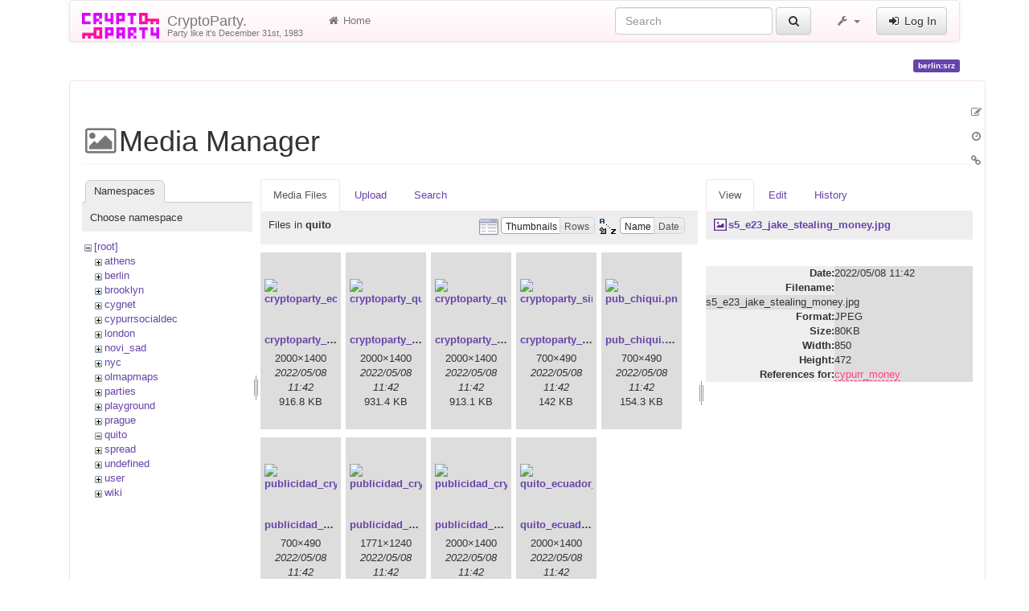

--- FILE ---
content_type: text/html; charset=utf-8
request_url: https://www.cryptoparty.in/berlin/srz?ns=quito&tab_files=files&do=media&tab_details=view&image=s5_e23_jake_stealing_money.jpg
body_size: 5967
content:
<!DOCTYPE html>
<html xmlns="http://www.w3.org/1999/xhtml" xml:lang="en"
  lang="en" dir="ltr" class="no-js">
<head>
  <meta charset="UTF-8" />
  <meta http-equiv="X-UA-Compatible" content="IE=edge" />
  <title>berlin:srz [CryptoParty.]</title>
  <script>(function(H){H.className=H.className.replace(/\bno-js\b/,'js')})(document.documentElement)</script>
  <meta name="viewport" content="width=device-width,initial-scale=1" />
  <link rel="shortcut icon" href="/_media/favicon.ico" />
<link rel="apple-touch-icon" href="/lib/tpl/cryptostrap3/images/apple-touch-icon.png" />
      <link type="text/css" rel="stylesheet" href="/lib/tpl/cryptostrap3/assets/cryptostrap/css/bootstrap.min.css" />
    <link type="text/css" rel="stylesheet" href="/lib/tpl/cryptostrap3/assets/cryptostrap/css/bootstrap-theme.min.css" />
    <link type="text/css" rel="stylesheet" href="/lib/tpl/cryptostrap3/assets/font-awesome/css/font-awesome.min.css" />
  <script type="text/javascript">/*<![CDATA[*/
    var TPL_CONFIG = {"tableFullWidth":1,"tableStyle":["striped","condensed","responsive","hover"]};
  /*!]]>*/</script>
  <meta name="generator" content="DokuWiki"/>
<meta name="robots" content="noindex,nofollow"/>
<link rel="search" type="application/opensearchdescription+xml" href="/lib/exe/opensearch.php" title="CryptoParty."/>
<link rel="start" href="/"/>
<link rel="contents" href="/berlin/srz?do=index" title="Sitemap"/>
<link rel="manifest" href="/lib/exe/manifest.php"/>
<link rel="alternate" type="application/rss+xml" title="Recent Changes" href="/feed.php"/>
<link rel="alternate" type="application/rss+xml" title="Current namespace" href="/feed.php?mode=list&amp;ns=berlin"/>
<link rel="alternate" type="text/html" title="Plain HTML" href="/_export/xhtml/berlin/srz"/>
<link rel="alternate" type="text/plain" title="Wiki Markup" href="/_export/raw/berlin/srz"/>
<link rel="stylesheet" href="/lib/exe/css.php?t=cryptostrap3&amp;tseed=3ee2c3a2a84d2d39806469605416d9c4"/>
<link type="text/css" rel="stylesheet" href="/lib/plugins/icons/assets/font-awesome/css/font-awesome.min.css"/>
<link type="text/css" rel="stylesheet" href="/lib/plugins/icons/assets/material-design-icons/css/materialdesignicons.min.css"/>
<!--[if gte IE 9]><!-->
<script >/*<![CDATA[*/var NS='berlin';var JSINFO = {"plugins":{"edittable":{"default columnwidth":""},"vshare":{"youtube":"youtube\\.com\/.*[&?]v=([a-z0-9_\\-]+)","vimeo":"vimeo\\.com\\\/(\\d+)","slideshare":"slideshare.*id=(\\d+)","dailymotion":"dailymotion\\.com\/video\/([a-z0-9]+)","archiveorg":"archive\\.org\/(?:embed|details)\/([a-zA-Z0-9_\\-]+)","soundcloud":"soundcloud\\.com\/([\\w-]+\/[\\w-]+)","niconico":"nicovideo\\.jp\/watch\/(sm[0-9]+)","bitchute":"bitchute\\.com\\\/video\\\/([a-zA-Z0-9_\\-]+)","coub":"coub\\.com\\\/view\\\/([a-zA-Z0-9_\\-]+)","odysee":"odysee\\.com\/\\$\/(?:embed|download)\/([-%_?=\/a-zA-Z0-9]+)","youku":"v\\.youku\\.com\/v_show\/id_([0-9A-Za-z=]+)\\.html","bilibili":"bilibili\\.com\\\/video\\\/(BV[0-9A-Za-z]+)","msoffice":"(?:office\\.com.*[&?]videoid=([a-z0-9\\-]+))","msstream":"microsoftstream\\.com\\\/video\\\/([a-f0-9\\-]{36})"}},"tmplft_template":"cryptostrap3","tmplftacl":1,"tmplft_aclgen":1,"tmplft_sitetools":"","tmplft_pagetools":"","tmplft_ptools_xcl":"NONE","tmplft_mobile":"","tmplft_actions":"","tmplft_profile":"","tmplft_search":"","write":false,"disabled":[""],"lang":{"insert_before":"Insert before","insert_after":"Insert after","edit":"Edit","remove":"Remove","insert_col_left":"Insert column left","insert_col_right":"Insert column right","mark_row_as_header":"Switch this row to header row","mark_col_as_header":"Switch this column to header column","mark_cell_as_header":"Switch this cell to header cell","mark_row_as_cell":"Switch this row to normal cells row","mark_col_as_cell":"Switch this column to normal cells column","mark_cell_as_cell":"Switch this header cell to normal cell","show_merged_rows":"There are %d more megred cells. Click here to unmerge.","lock_notify":"This page is currently locked for editing by <span class=\"who\"><\/span>. You have to wait until this user finishes editing or the lock expires. Lock expires at: <span class=\"time_left\"><\/span>.","unlock_notify":"Lock expired. Refresh the page to be able modify table."},"id":"berlin:srz","namespace":"berlin","ACT":"media","useHeadingNavigation":0,"useHeadingContent":0};
/*!]]>*/</script>
<script src="/lib/exe/jquery.php?tseed=f0349b609f9b91a485af8fd8ecd4aea4" defer="defer">/*<![CDATA[*/
/*!]]>*/</script>
<script src="/lib/exe/js.php?t=cryptostrap3&amp;tseed=3ee2c3a2a84d2d39806469605416d9c4" defer="defer">/*<![CDATA[*/
/*!]]>*/</script>
<script >/*<![CDATA[*/document.documentElement.className += ' olCSSsupported';
/*!]]>*/</script>
<!--<![endif]-->
  <script type="text/javascript" src="/lib/tpl/cryptostrap3/assets/bootstrap/js/bootstrap.min.js"></script>
  <style type="text/css">
    body { padding-top: 20px; }
    .toc-affix { z-index: 9999; top: 10px; right: 10px; }
  </style>
  <!-- HTML5 shim and Respond.js for IE8 support of HTML5 elements and media queries -->
  <!-- WARNING: Respond.js doesn't work if you view the page via file:// -->
  <!--[if lt IE 9]>
  <script type="text/javascript" src="https://oss.maxcdn.com/html5shiv/3.7.2/html5shiv.min.js"></script>
  <script type="text/javascript" src="https://oss.maxcdn.com/respond/1.4.2/respond.min.js"></script>
  <![endif]-->
</head>
<body class="page-on-panel">
  <!--[if IE 8 ]><div id="IE8"><![endif]-->
  <div id="dokuwiki__site" class="container">
    <div id="dokuwiki__top" class="site dokuwiki mode_media tpl_cryptostrap3    hasSidebar">

      
      <!-- header -->
      <div id="dokuwiki__header">
        <nav class="navbar  navbar-default" role="navigation">

  <div class="container-fluid">

    <div class="navbar-header">

      <button class="navbar-toggle" type="button" data-toggle="collapse" data-target=".navbar-collapse">
        <span class="icon-bar"></span>
        <span class="icon-bar"></span>
        <span class="icon-bar"></span>
      </button>

      <a href="/index"  accesskey="h" title="[H]" class="navbar-brand"><img src="/lib/tpl/cryptostrap3/images/logo.png" alt="CryptoParty." class="pull-left" id="dw__logo" height="32" style="margin-top:-5px" /> <span id="dw__title" style="margin-top:-5px">CryptoParty.<span id="dw__tagline">Party like it's December 31st, 1983</span></span></a>
    </div>

    <div class="collapse navbar-collapse">

      <ul class="nav navbar-nav" id="dw__navbar">
        <li>
  <a href="/index" ><i class="fa fa-fw fa-home"></i> Home</a></li>
      </ul>

      <div class="navbar-right">

                  <form action="/index" accept-charset="utf-8" class="navbar-form navbar-left search" id="dw__search" method="get" role="search"><div class="no"><div class="form-group"><input type="hidden" name="do" value="search" /><input id="qsearch__in" type="search" placeholder="Search" accesskey="f" name="id" class="edit form-control" title="[F]" /></div> <button type="submit" class="btn btn-default" title="Search"><i class="fa fa-fw fa-search"></i><span class="hidden-lg hidden-md hidden-sm"> Search</span></button><div id="qsearch__out" class="panel panel-default ajax_qsearch JSpopup"></div></div></form>        
        
<ul class="nav navbar-nav" id="dw__tools">


  <li class="dropdown">

    <a href="#" class="dropdown-toggle" data-toggle="dropdown" title="">
      <i class="fa fa-fw fa-wrench"></i> <span class="hidden-lg hidden-md hidden-sm">Tools</span> <span class="caret"></span>
    </a>

    <ul class="dropdown-menu tools" role="menu">
    
      <li class="dropdown-header">
        <i class="fa fa-fw fa-user"></i> User Tools      </li>
      <li><a href="/berlin/srz?do=admin"  class="action admin" rel="nofollow" title="Admin"><i class="fa fa-fw fa-cogs"></i> Admin</a></li>
            <li class="divider" role="separator"></li>
      
    
      <li class="dropdown-header">
        <i class="fa fa-fw fa-wrench"></i> Site Tools      </li>
      <li><a href="/berlin/srz?do=recent"  class="action recent" accesskey="r" rel="nofollow" title="Recent Changes [R]"><i class="fa fa-fw fa-list-alt"></i> Recent Changes</a></li><li class="active"><a href="/berlin/srz?do=media&amp;ns=berlin"  class="action media" rel="nofollow" title="Media Manager"><i class="fa fa-fw fa-picture-o"></i> Media Manager</a></li><li><a href="/berlin/srz?do=index"  class="action index" accesskey="x" rel="nofollow" title="Sitemap [X]"><i class="fa fa-fw fa-sitemap"></i> Sitemap</a></li>
            <li class="divider" role="separator"></li>
      
    
      <li class="dropdown-header">
        <i class="fa fa-fw fa-file"></i> Page Tools      </li>
      <li><a href="/berlin/srz?do="  class="action show" accesskey="v" rel="nofollow" title="Show page [V]"><i class="fa fa-fw fa-pencil-square-o"></i> Show page</a></li><li><a href="/berlin/srz?do=revisions"  class="action revs" accesskey="o" rel="nofollow" title="Old revisions [O]"><i class="fa fa-fw fa-clock-o"></i> Old revisions</a></li><li><a href="/berlin/srz?do=backlink"  class="action backlink" rel="nofollow" title="Backlinks"><i class="fa fa-fw fa-link"></i> Backlinks</a></li><li><a href="#dokuwiki__top"  class="action top" accesskey="t" rel="nofollow" title="Back to top [T]"><i class="fa fa-fw fa-chevron-up"></i> Back to top</a></li>
      
        </ul>
  </li>


</ul>


        <ul class="nav navbar-nav">

          
                    <li>
            <span class="dw__actions">
              <a href="/berlin/srz?do=login&amp;sectok="  class="action login" rel="nofollow" title="Log In"><i class="fa fa-fw fa-sign-in"></i> Log In</a>            </span>
          </li>
          
        </ul>

        
      </div>

    </div>
  </div>
</nav>

      </div>
      <!-- /header -->

            
      
      <p class="pageId text-right">
        <span class="label label-primary">berlin:srz</span>
      </p>

      <div id="dw__msgarea">
              </div>

      <main class="main row" role="main">

        
        <!-- ********** CONTENT ********** -->
        <article id="dokuwiki__content" class="container" >

          <div class="panel panel-default"> 
            <div class="page panel-body">

              
              <div class="pull-right hidden-print">
                <div class="toc-affix" data-spy="affix" data-offset-top="150">
                                  </div>
              </div>

              <!-- wikipage start -->
              <div id="mediamanager__page">
<h1>Media Manager</h1>
<div class="panel namespaces">
<h2>Namespaces</h2>
<div class="panelHeader">Choose namespace</div>
<div class="panelContent" id="media__tree">

<ul class="idx">
<li class="media level0 open"><img src="/lib/images/minus.gif" alt="−" /><div class="li"><a href="/berlin/srz?ns=&amp;tab_files=files&amp;do=media&amp;tab_details=view&amp;image=s5_e23_jake_stealing_money.jpg" class="idx_dir">[root]</a></div>
<ul class="idx">
<li class="media level1 closed"><img src="/lib/images/plus.gif" alt="+" /><div class="li"><a href="/berlin/srz?ns=athens&amp;tab_files=files&amp;do=media&amp;tab_details=view&amp;image=s5_e23_jake_stealing_money.jpg" class="idx_dir">athens</a></div></li>
<li class="media level1 closed"><img src="/lib/images/plus.gif" alt="+" /><div class="li"><a href="/berlin/srz?ns=berlin&amp;tab_files=files&amp;do=media&amp;tab_details=view&amp;image=s5_e23_jake_stealing_money.jpg" class="idx_dir">berlin</a></div></li>
<li class="media level1 closed"><img src="/lib/images/plus.gif" alt="+" /><div class="li"><a href="/berlin/srz?ns=brooklyn&amp;tab_files=files&amp;do=media&amp;tab_details=view&amp;image=s5_e23_jake_stealing_money.jpg" class="idx_dir">brooklyn</a></div></li>
<li class="media level1 closed"><img src="/lib/images/plus.gif" alt="+" /><div class="li"><a href="/berlin/srz?ns=cygnet&amp;tab_files=files&amp;do=media&amp;tab_details=view&amp;image=s5_e23_jake_stealing_money.jpg" class="idx_dir">cygnet</a></div></li>
<li class="media level1 closed"><img src="/lib/images/plus.gif" alt="+" /><div class="li"><a href="/berlin/srz?ns=cypurrsocialdec&amp;tab_files=files&amp;do=media&amp;tab_details=view&amp;image=s5_e23_jake_stealing_money.jpg" class="idx_dir">cypurrsocialdec</a></div></li>
<li class="media level1 closed"><img src="/lib/images/plus.gif" alt="+" /><div class="li"><a href="/berlin/srz?ns=london&amp;tab_files=files&amp;do=media&amp;tab_details=view&amp;image=s5_e23_jake_stealing_money.jpg" class="idx_dir">london</a></div></li>
<li class="media level1 closed"><img src="/lib/images/plus.gif" alt="+" /><div class="li"><a href="/berlin/srz?ns=novi_sad&amp;tab_files=files&amp;do=media&amp;tab_details=view&amp;image=s5_e23_jake_stealing_money.jpg" class="idx_dir">novi_sad</a></div></li>
<li class="media level1 closed"><img src="/lib/images/plus.gif" alt="+" /><div class="li"><a href="/berlin/srz?ns=nyc&amp;tab_files=files&amp;do=media&amp;tab_details=view&amp;image=s5_e23_jake_stealing_money.jpg" class="idx_dir">nyc</a></div></li>
<li class="media level1 closed"><img src="/lib/images/plus.gif" alt="+" /><div class="li"><a href="/berlin/srz?ns=olmapmaps&amp;tab_files=files&amp;do=media&amp;tab_details=view&amp;image=s5_e23_jake_stealing_money.jpg" class="idx_dir">olmapmaps</a></div></li>
<li class="media level1 closed"><img src="/lib/images/plus.gif" alt="+" /><div class="li"><a href="/berlin/srz?ns=parties&amp;tab_files=files&amp;do=media&amp;tab_details=view&amp;image=s5_e23_jake_stealing_money.jpg" class="idx_dir">parties</a></div></li>
<li class="media level1 closed"><img src="/lib/images/plus.gif" alt="+" /><div class="li"><a href="/berlin/srz?ns=playground&amp;tab_files=files&amp;do=media&amp;tab_details=view&amp;image=s5_e23_jake_stealing_money.jpg" class="idx_dir">playground</a></div></li>
<li class="media level1 closed"><img src="/lib/images/plus.gif" alt="+" /><div class="li"><a href="/berlin/srz?ns=prague&amp;tab_files=files&amp;do=media&amp;tab_details=view&amp;image=s5_e23_jake_stealing_money.jpg" class="idx_dir">prague</a></div></li>
<li class="media level1 open"><img src="/lib/images/minus.gif" alt="−" /><div class="li"><a href="/berlin/srz?ns=quito&amp;tab_files=files&amp;do=media&amp;tab_details=view&amp;image=s5_e23_jake_stealing_money.jpg" class="idx_dir">quito</a></div></li>
<li class="media level1 closed"><img src="/lib/images/plus.gif" alt="+" /><div class="li"><a href="/berlin/srz?ns=spread&amp;tab_files=files&amp;do=media&amp;tab_details=view&amp;image=s5_e23_jake_stealing_money.jpg" class="idx_dir">spread</a></div></li>
<li class="media level1 closed"><img src="/lib/images/plus.gif" alt="+" /><div class="li"><a href="/berlin/srz?ns=undefined&amp;tab_files=files&amp;do=media&amp;tab_details=view&amp;image=s5_e23_jake_stealing_money.jpg" class="idx_dir">undefined</a></div></li>
<li class="media level1 closed"><img src="/lib/images/plus.gif" alt="+" /><div class="li"><a href="/berlin/srz?ns=user&amp;tab_files=files&amp;do=media&amp;tab_details=view&amp;image=s5_e23_jake_stealing_money.jpg" class="idx_dir">user</a></div></li>
<li class="media level1 closed"><img src="/lib/images/plus.gif" alt="+" /><div class="li"><a href="/berlin/srz?ns=wiki&amp;tab_files=files&amp;do=media&amp;tab_details=view&amp;image=s5_e23_jake_stealing_money.jpg" class="idx_dir">wiki</a></div></li>
</ul></li>
</ul>
</div>
</div>
<div class="panel filelist">
<h2 class="a11y">Media Files</h2>
<ul class="tabs">
<li><strong>Media Files</strong></li>
<li><a href="/berlin/srz?tab_files=upload&amp;do=media&amp;tab_details=view&amp;image=s5_e23_jake_stealing_money.jpg&amp;ns=quito">Upload</a></li>
<li><a href="/berlin/srz?tab_files=search&amp;do=media&amp;tab_details=view&amp;image=s5_e23_jake_stealing_money.jpg&amp;ns=quito">Search</a></li>
</ul>
<div class="panelHeader">
<h3>Files in <strong>quito</strong></h3>
<form method="get" action="/berlin/srz" class="options doku_form" accept-charset="utf-8"><input type="hidden" name="sectok" value="" /><input type="hidden" name="do" value="media" /><input type="hidden" name="tab_files" value="files" /><input type="hidden" name="tab_details" value="view" /><input type="hidden" name="image" value="s5_e23_jake_stealing_money.jpg" /><input type="hidden" name="ns" value="quito" /><div class="no"><ul>
<li class="listType"><label for="listType__thumbs" class="thumbs">
<input name="list_dwmedia" type="radio" value="thumbs" id="listType__thumbs" class="thumbs" checked="checked" />
<span>Thumbnails</span>
</label><label for="listType__rows" class="rows">
<input name="list_dwmedia" type="radio" value="rows" id="listType__rows" class="rows" />
<span>Rows</span>
</label></li>
<li class="sortBy"><label for="sortBy__name" class="name">
<input name="sort_dwmedia" type="radio" value="name" id="sortBy__name" class="name" checked="checked" />
<span>Name</span>
</label><label for="sortBy__date" class="date">
<input name="sort_dwmedia" type="radio" value="date" id="sortBy__date" class="date" />
<span>Date</span>
</label></li>
<li><button value="1" type="submit">Apply</button></li>
</ul>
</div></form></div>
<div class="panelContent">
<ul class="thumbs"><li><dl title="cryptoparty_ecuador_.png"><dt><a id="l_:quito:cryptoparty_ecuador_.png" class="image thumb" href="/berlin/srz?image=quito%3Acryptoparty_ecuador_.png&amp;ns=quito&amp;tab_details=view&amp;do=media&amp;tab_files=files"><img src="/_media/quito/cryptoparty_ecuador_.png?w=90&amp;h=90&amp;tok=ed3175" alt="cryptoparty_ecuador_.png" loading="lazy" width="90" height="90" /></a></dt><dd class="name"><a href="/berlin/srz?image=quito%3Acryptoparty_ecuador_.png&amp;ns=quito&amp;tab_details=view&amp;do=media&amp;tab_files=files" id="h_:quito:cryptoparty_ecuador_.png">cryptoparty_ecuador_.png</a></dd><dd class="size">2000&#215;1400</dd><dd class="date">2022/05/08 11:42</dd><dd class="filesize">916.8 KB</dd></dl></li><li><dl title="cryptoparty_quito_ecuador.png"><dt><a id="l_:quito:cryptoparty_quito_ecuador.png" class="image thumb" href="/berlin/srz?image=quito%3Acryptoparty_quito_ecuador.png&amp;ns=quito&amp;tab_details=view&amp;do=media&amp;tab_files=files"><img src="/_media/quito/cryptoparty_quito_ecuador.png?w=90&amp;h=90&amp;tok=669d27" alt="cryptoparty_quito_ecuador.png" loading="lazy" width="90" height="90" /></a></dt><dd class="name"><a href="/berlin/srz?image=quito%3Acryptoparty_quito_ecuador.png&amp;ns=quito&amp;tab_details=view&amp;do=media&amp;tab_files=files" id="h_:quito:cryptoparty_quito_ecuador.png">cryptoparty_quito_ecuador.png</a></dd><dd class="size">2000&#215;1400</dd><dd class="date">2022/05/08 11:42</dd><dd class="filesize">931.4 KB</dd></dl></li><li><dl title="cryptoparty_quito.png"><dt><a id="l_:quito:cryptoparty_quito.png" class="image thumb" href="/berlin/srz?image=quito%3Acryptoparty_quito.png&amp;ns=quito&amp;tab_details=view&amp;do=media&amp;tab_files=files"><img src="/_media/quito/cryptoparty_quito.png?w=90&amp;h=90&amp;tok=ae4f8d" alt="cryptoparty_quito.png" loading="lazy" width="90" height="90" /></a></dt><dd class="name"><a href="/berlin/srz?image=quito%3Acryptoparty_quito.png&amp;ns=quito&amp;tab_details=view&amp;do=media&amp;tab_files=files" id="h_:quito:cryptoparty_quito.png">cryptoparty_quito.png</a></dd><dd class="size">2000&#215;1400</dd><dd class="date">2022/05/08 11:42</dd><dd class="filesize">913.1 KB</dd></dl></li><li><dl title="cryptoparty_sin_sponsors.png"><dt><a id="l_:quito:cryptoparty_sin_sponsors.png" class="image thumb" href="/berlin/srz?image=quito%3Acryptoparty_sin_sponsors.png&amp;ns=quito&amp;tab_details=view&amp;do=media&amp;tab_files=files"><img src="/_media/quito/cryptoparty_sin_sponsors.png?w=90&amp;h=90&amp;tok=e824cd" alt="cryptoparty_sin_sponsors.png" loading="lazy" width="90" height="90" /></a></dt><dd class="name"><a href="/berlin/srz?image=quito%3Acryptoparty_sin_sponsors.png&amp;ns=quito&amp;tab_details=view&amp;do=media&amp;tab_files=files" id="h_:quito:cryptoparty_sin_sponsors.png">cryptoparty_sin_sponsors.png</a></dd><dd class="size">700&#215;490</dd><dd class="date">2022/05/08 11:42</dd><dd class="filesize">142 KB</dd></dl></li><li><dl title="pub_chiqui.png"><dt><a id="l_:quito:pub_chiqui.png" class="image thumb" href="/berlin/srz?image=quito%3Apub_chiqui.png&amp;ns=quito&amp;tab_details=view&amp;do=media&amp;tab_files=files"><img src="/_media/quito/pub_chiqui.png?w=90&amp;h=90&amp;tok=7dc680" alt="pub_chiqui.png" loading="lazy" width="90" height="90" /></a></dt><dd class="name"><a href="/berlin/srz?image=quito%3Apub_chiqui.png&amp;ns=quito&amp;tab_details=view&amp;do=media&amp;tab_files=files" id="h_:quito:pub_chiqui.png">pub_chiqui.png</a></dd><dd class="size">700&#215;490</dd><dd class="date">2022/05/08 11:42</dd><dd class="filesize">154.3 KB</dd></dl></li><li><dl title="publicidad_cryptoparty_chiqui.jpg"><dt><a id="l_:quito:publicidad_cryptoparty_chiqui.jpg" class="image thumb" href="/berlin/srz?image=quito%3Apublicidad_cryptoparty_chiqui.jpg&amp;ns=quito&amp;tab_details=view&amp;do=media&amp;tab_files=files"><img src="/_media/quito/publicidad_cryptoparty_chiqui.jpg?w=90&amp;h=90&amp;tok=c77516" alt="publicidad_cryptoparty_chiqui.jpg" loading="lazy" width="90" height="90" /></a></dt><dd class="name"><a href="/berlin/srz?image=quito%3Apublicidad_cryptoparty_chiqui.jpg&amp;ns=quito&amp;tab_details=view&amp;do=media&amp;tab_files=files" id="h_:quito:publicidad_cryptoparty_chiqui.jpg">publicidad_cryptoparty_chiqui.jpg</a></dd><dd class="size">700&#215;490</dd><dd class="date">2022/05/08 11:42</dd><dd class="filesize">114.4 KB</dd></dl></li><li><dl title="publicidad_cryptoparty_jpeg.jpg"><dt><a id="l_:quito:publicidad_cryptoparty_jpeg.jpg" class="image thumb" href="/berlin/srz?image=quito%3Apublicidad_cryptoparty_jpeg.jpg&amp;ns=quito&amp;tab_details=view&amp;do=media&amp;tab_files=files"><img src="/_media/quito/publicidad_cryptoparty_jpeg.jpg?w=90&amp;h=90&amp;tok=848a99" alt="publicidad_cryptoparty_jpeg.jpg" loading="lazy" width="90" height="90" /></a></dt><dd class="name"><a href="/berlin/srz?image=quito%3Apublicidad_cryptoparty_jpeg.jpg&amp;ns=quito&amp;tab_details=view&amp;do=media&amp;tab_files=files" id="h_:quito:publicidad_cryptoparty_jpeg.jpg">publicidad_cryptoparty_jpeg.jpg</a></dd><dd class="size">1771&#215;1240</dd><dd class="date">2022/05/08 11:42</dd><dd class="filesize">188 KB</dd></dl></li><li><dl title="publicidad_cryptoparty_sin_sponsors.png"><dt><a id="l_:quito:publicidad_cryptoparty_sin_sponsors.png" class="image thumb" href="/berlin/srz?image=quito%3Apublicidad_cryptoparty_sin_sponsors.png&amp;ns=quito&amp;tab_details=view&amp;do=media&amp;tab_files=files"><img src="/_media/quito/publicidad_cryptoparty_sin_sponsors.png?w=90&amp;h=90&amp;tok=b21c89" alt="publicidad_cryptoparty_sin_sponsors.png" loading="lazy" width="90" height="90" /></a></dt><dd class="name"><a href="/berlin/srz?image=quito%3Apublicidad_cryptoparty_sin_sponsors.png&amp;ns=quito&amp;tab_details=view&amp;do=media&amp;tab_files=files" id="h_:quito:publicidad_cryptoparty_sin_sponsors.png">publicidad_cryptoparty_sin_sponsors.png</a></dd><dd class="size">2000&#215;1400</dd><dd class="date">2022/05/08 11:42</dd><dd class="filesize">829.9 KB</dd></dl></li><li><dl title="quito_ecuador_cryptoparty.png"><dt><a id="l_:quito:quito_ecuador_cryptoparty.png" class="image thumb" href="/berlin/srz?image=quito%3Aquito_ecuador_cryptoparty.png&amp;ns=quito&amp;tab_details=view&amp;do=media&amp;tab_files=files"><img src="/_media/quito/quito_ecuador_cryptoparty.png?w=90&amp;h=90&amp;tok=7c1321" alt="quito_ecuador_cryptoparty.png" loading="lazy" width="90" height="90" /></a></dt><dd class="name"><a href="/berlin/srz?image=quito%3Aquito_ecuador_cryptoparty.png&amp;ns=quito&amp;tab_details=view&amp;do=media&amp;tab_files=files" id="h_:quito:quito_ecuador_cryptoparty.png">quito_ecuador_cryptoparty.png</a></dd><dd class="size">2000&#215;1400</dd><dd class="date">2022/05/08 11:42</dd><dd class="filesize">896.3 KB</dd></dl></li></ul>
</div>
</div>
<div class="panel file">
<h2 class="a11y">File</h2>
<ul class="tabs">
<li><strong>View</strong></li>
<li><a href="/berlin/srz?tab_details=edit&amp;do=media&amp;tab_files=files&amp;image=s5_e23_jake_stealing_money.jpg&amp;ns=quito">Edit</a></li>
<li><a href="/berlin/srz?tab_details=history&amp;do=media&amp;tab_files=files&amp;image=s5_e23_jake_stealing_money.jpg&amp;ns=quito">History</a></li>
</ul>
<div class="panelHeader"><h3><strong><a href="/_media/s5_e23_jake_stealing_money.jpg" class="select mediafile mf_jpg" title="View original file">s5_e23_jake_stealing_money.jpg</a></strong></h3></div>
<div class="panelContent">
<div class="image"><a href="/_media/s5_e23_jake_stealing_money.jpg?t=1652002937&amp;w=500&amp;h=277&amp;tok=edc0d6" target="_blank" title="View original file"><img src="/_media/s5_e23_jake_stealing_money.jpg?t=1652002937&amp;w=500&amp;h=277&amp;tok=edc0d6" alt="" style="max-width: 500px;" /></a></div><ul class="actions"></ul><dl>
<dt>Date:</dt><dd>2022/05/08 11:42</dd>
<dt>Filename:</dt><dd>s5_e23_jake_stealing_money.jpg</dd>
<dt>Format:</dt><dd>JPEG</dd>
<dt>Size:</dt><dd>80KB</dd>
<dt>Width:</dt><dd>850</dd>
<dt>Height:</dt><dd>472</dd>
</dl>
<dl>
<dt>References for:</dt><dd><a href="/berlin/cypurr_money" class="wikilink2" title="berlin:cypurr_money" rel="nofollow" data-wiki-id="berlin:cypurr_money">cypurr_money</a></dd></dl>
</div>
</div>
</div>

              <!-- wikipage stop -->

              
            </div>
          </div>

        </article>

        
        <div id="dw__pagetools" class="hidden-print">
  <div class="tools">
    <ul class="nav nav-stacked nav-pills">
      <li><a href="/berlin/srz?do="  class="action text-muted show" accesskey="v" rel="nofollow" title="Show page [V]"><i class="fa fa-fw fa-pencil-square-o"></i><span class="sr-only"> Show page</span></a></li><li><a href="/berlin/srz?do=revisions"  class="action text-muted revs" accesskey="o" rel="nofollow" title="Old revisions [O]"><i class="fa fa-fw fa-clock-o"></i><span class="sr-only"> Old revisions</span></a></li><li><a href="/berlin/srz?do=backlink"  class="action text-muted backlink" rel="nofollow" title="Backlinks"><i class="fa fa-fw fa-link"></i><span class="sr-only"> Backlinks</span></a></li>    </ul>
  </div>
</div>

      </main>

      <footer id="dokuwiki__footer" class="small">

        <a href="javascript:void(0)" class="back-to-top hidden-print btn btn-default btn-sm" title="skip to content" id="back-to-top" accesskey="t"><i class="fa fa-chevron-up"></i></a>

        <div class="text-right">

          <span class="docInfo">
            <bdi>berlin/srz.txt</bdi> · Last modified: 2022/05/08 11:42 by <bdi>127.0.0.1</bdi>          </span>

        </div>

                
      </footer>

      
    </div><!-- /site -->

    <img src="/lib/exe/taskrunner.php?id=berlin%3Asrz&amp;1768520978" width="2" height="1" alt="" />
    <div id="screen__mode">      <span class="visible-xs"></span>
      <span class="visible-sm"></span>
      <span class="visible-md"></span>
      <span class="visible-lg"></span>
    </div>

  </div>
  <!--[if lte IE 8 ]></div><![endif]-->

</body>
</html>
